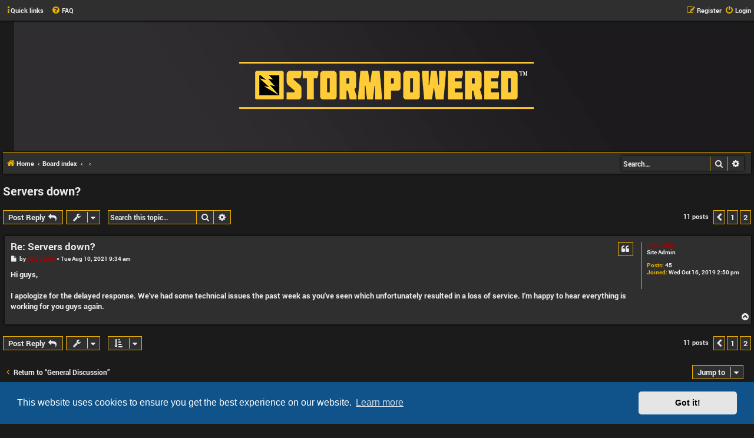

--- FILE ---
content_type: text/html; charset=UTF-8
request_url: https://forums.stormeaglestudios.com/viewtopic.php?f=2&t=378&sid=cc75ba15b0f4306242f9dcefa09d0678&start=10
body_size: 21448
content:
<!DOCTYPE html>
<html dir="ltr" lang="en-gb">
<head>
<meta charset="utf-8" />
<meta http-equiv="X-UA-Compatible" content="IE=edge">
<meta name="viewport" content="width=device-width, initial-scale=1" />

<title>Servers down? - Page 2 - SES Forums</title>

	<link rel="alternate" type="application/atom+xml" title="Feed - SES Forums" href="/app.php/feed?sid=c1d048f78c3f14d9ebb2b82a4a4e8f78">			<link rel="alternate" type="application/atom+xml" title="Feed - New Topics" href="/app.php/feed/topics?sid=c1d048f78c3f14d9ebb2b82a4a4e8f78">		<link rel="alternate" type="application/atom+xml" title="Feed - Forum - General Discussion" href="/app.php/feed/forum/2?sid=c1d048f78c3f14d9ebb2b82a4a4e8f78">	<link rel="alternate" type="application/atom+xml" title="Feed - Topic - Servers down?" href="/app.php/feed/topic/378?sid=c1d048f78c3f14d9ebb2b82a4a4e8f78">	
	<link rel="canonical" href="https://forums.stormeaglestudios.com/viewtopic.php?t=378&amp;start=10">

<!--
	phpBB style name: Hexagon
	Based on style:   prosilver (this is the default phpBB3 style)
	Original author:  Tom Beddard ( http://www.subBlue.com/ )
	Modified by:	  MannixMD @MannixMD
-->

<link href="./assets/css/font-awesome.min.css?assets_version=19" rel="stylesheet">
<link href="./styles/SES%20hexagon/theme/stylesheet.css?assets_version=19" rel="stylesheet">
<link href="./styles/SES%20hexagon/theme/en/stylesheet.css?assets_version=19" rel="stylesheet">



	<link href="./assets/cookieconsent/cookieconsent.min.css?assets_version=19" rel="stylesheet">
<link href="./styles/SES%20hexagon/theme/fonts/roboto/css/roboto.css?assets_version=19" rel="stylesheet">
<link href="./styles/SES%20hexagon/theme/hexagon.css?assets_version=19" rel="stylesheet">
<!--[if lte IE 9]>
	<link href="./styles/SES%20hexagon/theme/tweaks.css?assets_version=19" rel="stylesheet">
<![endif]-->





</head>
<body id="phpbb" class="nojs notouch section-viewtopic ltr ">


<div id="wrap" class="wrap">
	<a id="top" class="top-anchor" accesskey="t"></a>
	
	

	<ul id="nav-main" class="nav-main linklist" role="menubar">

		<li id="quick-links" class="quick-links dropdown-container responsive-menu" data-skip-responsive="true">
			<a href="#" class="dropdown-trigger">
				<i class="icon fa-ellipsis-v" aria-hidden="true"></i><span>Quick links</span>
			</a>
			<div class="dropdown">
				<div class="pointer"><div class="pointer-inner"></div></div>
				<ul class="dropdown-contents" role="menu">
					
											<li class="separator"></li>
																									<li>
								<a href="./search.php?search_id=unanswered&amp;sid=c1d048f78c3f14d9ebb2b82a4a4e8f78" role="menuitem">
									<i class="icon fa-file-o fa-fw icon-gray" aria-hidden="true"></i><span>Unanswered topics</span>
								</a>
							</li>
							<li>
								<a href="./search.php?search_id=active_topics&amp;sid=c1d048f78c3f14d9ebb2b82a4a4e8f78" role="menuitem">
									<i class="icon fa-file-o fa-fw icon-blue" aria-hidden="true"></i><span>Active topics</span>
								</a>
							</li>
							<li class="separator"></li>
							<li>
								<a href="./search.php?sid=c1d048f78c3f14d9ebb2b82a4a4e8f78" role="menuitem">
									<i class="icon fa-search fa-fw" aria-hidden="true"></i><span>Search</span>
								</a>
							</li>
					
										<li class="separator"></li>

									</ul>
			</div>
		</li>

				<li data-skip-responsive="true">
			<a href="/app.php/help/faq?sid=c1d048f78c3f14d9ebb2b82a4a4e8f78" rel="help" title="Frequently Asked Questions" role="menuitem">
				<i class="icon fa-question-circle fa-fw" aria-hidden="true"></i><span>FAQ</span>
			</a>
		</li>
						
			<li class="rightside"  data-skip-responsive="true">
			<a href="./ucp.php?mode=login&amp;redirect=viewtopic.php%3Ff%3D2%26start%3D10%26t%3D378&amp;sid=c1d048f78c3f14d9ebb2b82a4a4e8f78" title="Login" accesskey="x" role="menuitem">
				<i class="icon fa-power-off fa-fw" aria-hidden="true"></i><span>Login</span>
			</a>
		</li>
					<li class="rightside" data-skip-responsive="true">
				<a href="./ucp.php?mode=register&amp;sid=c1d048f78c3f14d9ebb2b82a4a4e8f78" role="menuitem">
					<i class="icon fa-pencil-square-o  fa-fw" aria-hidden="true"></i><span>Register</span>
				</a>
			</li>
						</ul>



	

	<div id="page-header">
		<div class="headerbar" role="banner">
					<div class="inner">

			<div id="site-description" class="site-description">
				<a id="logo" class="logo" href="https://store.stormeaglestudios.com" title="Home"><span class="site_logo"></span></a>
				<h1>SES Forums</h1>
				<p class="site-des">Storm Eagle Studios Forum</p>
				<p class="skiplink"><a href="#start_here">Skip to content</a></p>
			</div>


			</div>
					</div>
				
	<ul id="nav-breadcrumbs" class="nav-breadcrumbs linklist navlinks" role="menubar">
	

						<li class="breadcrumbs">
							<span class="crumb"  itemtype="http://data-vocabulary.org/Breadcrumb" itemscope=""><a href="https://store.stormeaglestudios.com" itemprop="url" data-navbar-reference="home"><i class="icon fa-home fa-fw" aria-hidden="true"></i><span itemprop="title">Home</span></a></span>
										<span class="crumb"  itemtype="http://data-vocabulary.org/Breadcrumb" itemscope=""><a href="./index.php?sid=c1d048f78c3f14d9ebb2b82a4a4e8f78" itemprop="url" accesskey="h" data-navbar-reference="index"><span itemprop="title">Board index</span></a></span>

											<span class="crumb"  itemtype="http://data-vocabulary.org/Breadcrumb" itemscope="" data-forum-id="1"><a href="" itemprop="url"><span itemprop="title"></span></a></span>
															<span class="crumb"  itemtype="http://data-vocabulary.org/Breadcrumb" itemscope="" data-forum-id="2"><a href="" itemprop="url"><span itemprop="title"></span></a></span>
												</li>
		
					
						<li id="search-box" class="search-box search-header">
				<form action="./search.php?sid=c1d048f78c3f14d9ebb2b82a4a4e8f78" method="get" id="search">
				<fieldset>
					<input name="keywords" id="keywords" type="search" maxlength="128" title="Search for keywords" class="inputbox search tiny" size="20" value="" placeholder="Search…" />
					<button class="button button-search" type="submit" title="Search">
						<i class="icon fa-search fa-fw" aria-hidden="true"></i><span class="sr-only">Search</span>
					</button>
					<a href="./search.php?sid=c1d048f78c3f14d9ebb2b82a4a4e8f78" class="button button-search-end" title="Advanced search">
						<i class="icon fa-cog fa-fw" aria-hidden="true"></i><span class="sr-only">Advanced search</span>
					</a>
					<input type="hidden" name="sid" value="c1d048f78c3f14d9ebb2b82a4a4e8f78" />

				</fieldset>
				</form>
			</li>
								
		
		
	</ul>
			</div>

	
	<a id="start_here" class="anchor"></a>
	<div id="page-body" class="page-body" role="main">
		
		
<h2 class="topic-title"><a href="./viewtopic.php?t=378&amp;start=10&amp;sid=c1d048f78c3f14d9ebb2b82a4a4e8f78">Servers down?</a></h2>
<!-- NOTE: remove the style="display: none" when you want to have the forum description on the topic body -->
<div style="display: none !important;">Discuss all SES games and anything off topic here with your fellow players<br /></div>


<div class="action-bar bar-top">
	
			<a href="./posting.php?mode=reply&amp;t=378&amp;sid=c1d048f78c3f14d9ebb2b82a4a4e8f78" class="button" title="Post a reply">
							<span>Post Reply</span> <i class="icon fa-reply fa-fw" aria-hidden="true"></i>
					</a>
	
			<div class="dropdown-container dropdown-button-control topic-tools">
		<span title="Topic tools" class="button button-secondary dropdown-trigger dropdown-select">
			<i class="icon fa-wrench fa-fw" aria-hidden="true"></i>
			<span class="caret"><i class="icon fa-sort-down fa-fw" aria-hidden="true"></i></span>
		</span>
		<div class="dropdown">
			<div class="pointer"><div class="pointer-inner"></div></div>
			<ul class="dropdown-contents">
																												<li>
					<a href="./viewtopic.php?t=378&amp;start=10&amp;sid=c1d048f78c3f14d9ebb2b82a4a4e8f78&amp;view=print" title="Print view" accesskey="p">
						<i class="icon fa-print fa-fw" aria-hidden="true"></i><span>Print view</span>
					</a>
				</li>
											</ul>
		</div>
	</div>
	
			<div class="search-box" role="search">
			<form method="get" id="topic-search" action="./search.php?sid=c1d048f78c3f14d9ebb2b82a4a4e8f78">
			<fieldset>
				<input class="inputbox search tiny"  type="search" name="keywords" id="search_keywords" size="20" placeholder="Search this topic…" />
				<button class="button button-search" type="submit" title="Search">
					<i class="icon fa-search fa-fw" aria-hidden="true"></i><span class="sr-only">Search</span>
				</button>
				<a href="./search.php?sid=c1d048f78c3f14d9ebb2b82a4a4e8f78" class="button button-search-end" title="Advanced search">
					<i class="icon fa-cog fa-fw" aria-hidden="true"></i><span class="sr-only">Advanced search</span>
				</a>
				<input type="hidden" name="t" value="378" />
<input type="hidden" name="sf" value="msgonly" />
<input type="hidden" name="sid" value="c1d048f78c3f14d9ebb2b82a4a4e8f78" />

			</fieldset>
			</form>
		</div>
	
			<div class="pagination">
			11 posts
							<ul>
			<li class="arrow previous"><a class="button button-icon-only" href="./viewtopic.php?t=378&amp;sid=c1d048f78c3f14d9ebb2b82a4a4e8f78" rel="prev" role="button"><i class="icon fa-chevron-left fa-fw" aria-hidden="true"></i><span class="sr-only">Previous</span></a></li>
				<li><a class="button" href="./viewtopic.php?t=378&amp;sid=c1d048f78c3f14d9ebb2b82a4a4e8f78" role="button">1</a></li>
			<li class="active"><span>2</span></li>
	</ul>
					</div>
		</div>




			<div id="p468" class="post has-profile bg2">
		<div class="inner">

		<dl class="postprofile" id="profile468">
			<dt class="has-profile-rank no-avatar">
				<div class="avatar-container">
																			</div>
								<a href="./memberlist.php?mode=viewprofile&amp;u=48&amp;sid=c1d048f78c3f14d9ebb2b82a4a4e8f78" style="color: #AA0000;" class="username-coloured">SES Garbo</a>							</dt>

						<dd class="profile-rank">Site Admin</dd>			
		<dd class="profile-posts"><strong>Posts:</strong> <a href="./search.php?author_id=48&amp;sr=posts&amp;sid=c1d048f78c3f14d9ebb2b82a4a4e8f78">45</a></dd>		<dd class="profile-joined"><strong>Joined:</strong> Wed Oct 16, 2019 2:50 pm</dd>		
		
						
						
		</dl>

		<div class="postbody">
						<div id="post_content468">

					<h3 class="first">
						<a href="./viewtopic.php?p=468&amp;sid=c1d048f78c3f14d9ebb2b82a4a4e8f78#p468">Re: Servers down?</a>
		</h3>

													<ul class="post-buttons">
																																									<li>
							<a href="./posting.php?mode=quote&amp;p=468&amp;sid=c1d048f78c3f14d9ebb2b82a4a4e8f78" title="Reply with quote" class="button button-icon-only">
								<i class="icon fa-quote-left fa-fw" aria-hidden="true"></i><span class="sr-only">Quote</span>
							</a>
						</li>
														</ul>
							
						<p class="author">
									<a class="unread" href="./viewtopic.php?p=468&amp;sid=c1d048f78c3f14d9ebb2b82a4a4e8f78#p468" title="Post">
						<i class="icon fa-file fa-fw icon-lightgray icon-md" aria-hidden="true"></i><span class="sr-only">Post</span>
					</a>
								<span class="responsive-hide">by <strong><a href="./memberlist.php?mode=viewprofile&amp;u=48&amp;sid=c1d048f78c3f14d9ebb2b82a4a4e8f78" style="color: #AA0000;" class="username-coloured">SES Garbo</a></strong> &raquo; </span><time datetime="2021-08-10T13:34:17+00:00">Tue Aug 10, 2021 9:34 am</time>
			</p>
			
			
			
			
			<div class="content">Hi guys,<br>
<br>
I apologize for the delayed response. We've had some technical issues the past week as you've seen which unfortunately resulted in a loss of service. I'm happy to hear everything is working for you guys again.</div>

			
			
									
						
										
						</div>

		</div>

				<div class="back2top">
						<a href="#top" class="top" title="Top">
				<i class="icon fa-chevron-circle-up fa-fw icon-gray" aria-hidden="true"></i>
				<span class="sr-only">Top</span>
			</a>
					</div>
		
		</div>
	</div>

	

	<div class="action-bar bar-bottom">
	
			<a href="./posting.php?mode=reply&amp;t=378&amp;sid=c1d048f78c3f14d9ebb2b82a4a4e8f78" class="button" title="Post a reply">
							<span>Post Reply</span> <i class="icon fa-reply fa-fw" aria-hidden="true"></i>
					</a>
		
		<div class="dropdown-container dropdown-button-control topic-tools">
		<span title="Topic tools" class="button button-secondary dropdown-trigger dropdown-select">
			<i class="icon fa-wrench fa-fw" aria-hidden="true"></i>
			<span class="caret"><i class="icon fa-sort-down fa-fw" aria-hidden="true"></i></span>
		</span>
		<div class="dropdown">
			<div class="pointer"><div class="pointer-inner"></div></div>
			<ul class="dropdown-contents">
																												<li>
					<a href="./viewtopic.php?t=378&amp;start=10&amp;sid=c1d048f78c3f14d9ebb2b82a4a4e8f78&amp;view=print" title="Print view" accesskey="p">
						<i class="icon fa-print fa-fw" aria-hidden="true"></i><span>Print view</span>
					</a>
				</li>
											</ul>
		</div>
	</div>

			<form method="post" action="./viewtopic.php?t=378&amp;start=10&amp;sid=c1d048f78c3f14d9ebb2b82a4a4e8f78">
		<div class="dropdown-container dropdown-container-left dropdown-button-control sort-tools">
	<span title="Display and sorting options" class="button button-secondary dropdown-trigger dropdown-select">
		<i class="icon fa-sort-amount-asc fa-fw" aria-hidden="true"></i>
		<span class="caret"><i class="icon fa-sort-down fa-fw" aria-hidden="true"></i></span>
	</span>
	<div class="dropdown hidden">
		<div class="pointer"><div class="pointer-inner"></div></div>
		<div class="dropdown-contents">
			<fieldset class="display-options">
							<label>Display: <select name="st" id="st"><option value="0" selected="selected">All posts</option><option value="1">1 day</option><option value="7">7 days</option><option value="14">2 weeks</option><option value="30">1 month</option><option value="90">3 months</option><option value="180">6 months</option><option value="365">1 year</option></select></label>
								<label>Sort by: <select name="sk" id="sk"><option value="a">Author</option><option value="t" selected="selected">Post time</option><option value="s">Subject</option></select></label>
				<label>Direction: <select name="sd" id="sd"><option value="a" selected="selected">Ascending</option><option value="d">Descending</option></select></label>
								<hr class="dashed" />
				<input type="submit" class="button2" name="sort" value="Go" />
						</fieldset>
		</div>
	</div>
</div>
		</form>
	
	
	
			<div class="pagination">
			11 posts
							<ul>
			<li class="arrow previous"><a class="button button-icon-only" href="./viewtopic.php?t=378&amp;sid=c1d048f78c3f14d9ebb2b82a4a4e8f78" rel="prev" role="button"><i class="icon fa-chevron-left fa-fw" aria-hidden="true"></i><span class="sr-only">Previous</span></a></li>
				<li><a class="button" href="./viewtopic.php?t=378&amp;sid=c1d048f78c3f14d9ebb2b82a4a4e8f78" role="button">1</a></li>
			<li class="active"><span>2</span></li>
	</ul>
					</div>
	</div>


<div class="action-bar actions-jump">
		<p class="jumpbox-return">
		<a href="./viewforum.php?f=2&amp;sid=c1d048f78c3f14d9ebb2b82a4a4e8f78" class="left-box arrow-left" accesskey="r">
			<i class="icon fa-angle-left fa-fw icon-black" aria-hidden="true"></i><span>Return to “General Discussion”</span>
		</a>
	</p>
	
		<div class="jumpbox dropdown-container dropdown-container-right dropdown-up dropdown-left dropdown-button-control" id="jumpbox">
			<span title="Jump to" class="button button-secondary dropdown-trigger dropdown-select">
				<span>Jump to</span>
				<span class="caret"><i class="icon fa-sort-down fa-fw" aria-hidden="true"></i></span>
			</span>
		<div class="dropdown">
			<div class="pointer"><div class="pointer-inner"></div></div>
			<ul class="dropdown-contents">
																				<li><a href="./viewforum.php?f=1&amp;sid=c1d048f78c3f14d9ebb2b82a4a4e8f78" class="jumpbox-cat-link"> <span> Storm Eagle Studios Games</span></a></li>
																<li><a href="./viewforum.php?f=2&amp;sid=c1d048f78c3f14d9ebb2b82a4a4e8f78" class="jumpbox-sub-link"><span class="spacer"></span> <span>&#8627; &nbsp; General Discussion</span></a></li>
																<li><a href="./viewforum.php?f=3&amp;sid=c1d048f78c3f14d9ebb2b82a4a4e8f78" class="jumpbox-sub-link"><span class="spacer"></span> <span>&#8627; &nbsp; Distant Guns - Russo Japanese War</span></a></li>
																<li><a href="./viewforum.php?f=4&amp;sid=c1d048f78c3f14d9ebb2b82a4a4e8f78" class="jumpbox-sub-link"><span class="spacer"></span> <span>&#8627; &nbsp; Jutland</span></a></li>
																<li><a href="./viewforum.php?f=6&amp;sid=c1d048f78c3f14d9ebb2b82a4a4e8f78" class="jumpbox-sub-link"><span class="spacer"></span> <span>&#8627; &nbsp; Technical Support</span></a></li>
																<li><a href="./viewforum.php?f=5&amp;sid=c1d048f78c3f14d9ebb2b82a4a4e8f78" class="jumpbox-cat-link"> <span> Community</span></a></li>
																<li><a href="./viewforum.php?f=7&amp;sid=c1d048f78c3f14d9ebb2b82a4a4e8f78" class="jumpbox-sub-link"><span class="spacer"></span> <span>&#8627; &nbsp; General Discussion</span></a></li>
																<li><a href="./viewforum.php?f=8&amp;sid=c1d048f78c3f14d9ebb2b82a4a4e8f78" class="jumpbox-sub-link"><span class="spacer"></span> <span>&#8627; &nbsp; Software Discussion</span></a></li>
																<li><a href="./viewforum.php?f=9&amp;sid=c1d048f78c3f14d9ebb2b82a4a4e8f78" class="jumpbox-sub-link"><span class="spacer"></span> <span>&#8627; &nbsp; Hardware Discussion</span></a></li>
																<li><a href="./viewforum.php?f=10&amp;sid=c1d048f78c3f14d9ebb2b82a4a4e8f78" class="jumpbox-sub-link"><span class="spacer"></span> <span>&#8627; &nbsp; Tabletop, Miniatures &amp; Board Games</span></a></li>
											</ul>
		</div>
	</div>

	</div>




			</div>


<div id="page-footer" class="page-footer" role="contentinfo">
	<div class="navbar" role="navigation">
	<div class="inner">

	<ul id="nav-footer" class="nav-footer linklist" role="menubar">
		<li class="breadcrumbs">
							<span class="crumb"><a href="https://store.stormeaglestudios.com" data-navbar-reference="home"><i class="icon fa-home fa-fw" aria-hidden="true"></i><span>Home</span></a></span>									<span class="crumb"><a href="./index.php?sid=c1d048f78c3f14d9ebb2b82a4a4e8f78" data-navbar-reference="index"><span>Board index</span></a></span>					</li>
		
				<li class="rightside">All times are <span title="America/New York">UTC-05:00</span></li>
							<li class="rightside">
				<a href="./ucp.php?mode=delete_cookies&amp;sid=c1d048f78c3f14d9ebb2b82a4a4e8f78" data-ajax="true" data-refresh="true" role="menuitem">
					<i class="icon fa-trash fa-fw" aria-hidden="true"></i><span>Delete cookies</span>
				</a>
			</li>
														</ul>

	</div>
</div>

	<div class="copyright">
				Powered by <a href="https://www.phpbb.com/">phpBB</a>&reg; Forum Software &copy; phpBB Limited
		<br><strong><span>*</span>Hexagon style by <a href="https://twitter.com/MannixMD">MannixMD</a></strong>																										 
									</div>

	<div id="darkenwrapper" class="darkenwrapper" data-ajax-error-title="AJAX error" data-ajax-error-text="Something went wrong when processing your request." data-ajax-error-text-abort="User aborted request." data-ajax-error-text-timeout="Your request timed out; please try again." data-ajax-error-text-parsererror="Something went wrong with the request and the server returned an invalid reply.">
		<div id="darken" class="darken">&nbsp;</div>
	</div>

	<div id="phpbb_alert" class="phpbb_alert" data-l-err="Error" data-l-timeout-processing-req="Request timed out.">
		<a href="#" class="alert_close">
			<i class="icon fa-times-circle fa-fw" aria-hidden="true"></i>
		</a>
		<h3 class="alert_title">&nbsp;</h3><p class="alert_text"></p>
	</div>
	<div id="phpbb_confirm" class="phpbb_alert">
		<a href="#" class="alert_close">
			<i class="icon fa-times-circle fa-fw" aria-hidden="true"></i>
		</a>
		<div class="alert_text"></div>
	</div>
</div>

</div>

<div>
	<a id="bottom" class="anchor" accesskey="z"></a>
	<img class="sr-only" aria-hidden="true" src="&#x2F;app.php&#x2F;cron&#x2F;cron.task.text_reparser.poll_option&#x3F;sid&#x3D;c1d048f78c3f14d9ebb2b82a4a4e8f78" width="1" height="1" alt="">
</div>

<script type="text/javascript" src="./assets/javascript/jquery-3.7.1.min.js?assets_version=19"></script>
<script type="text/javascript" src="./assets/javascript/core.js?assets_version=19"></script>

	<script src="./assets/cookieconsent/cookieconsent.min.js?assets_version=19"></script>
	<script>
		window.addEventListener("load", function(){
			window.cookieconsent.initialise({
				"palette": {
					"popup": {
						"background": "#0F538A"
					},
					"button": {
						"background": "#E5E5E5"
					}
				},
				"theme": "classic",
				"content": {
					"message": "This\u0020website\u0020uses\u0020cookies\u0020to\u0020ensure\u0020you\u0020get\u0020the\u0020best\u0020experience\u0020on\u0020our\u0020website.",
					"dismiss": "Got\u0020it\u0021",
					"link": "Learn\u0020more"
				}
			})});
	</script>

<script>
	var vglnk = {
		key: 'e4fd14f5d7f2bb6d80b8f8da1354718c',
		sub_id: '60c6c5aac29c0c7bf1bb837213c46704'
	};

	(function(d, t) {
		var s = d.createElement(t); s.type = 'text/javascript'; s.async = true;
		s.src = '//cdn.viglink.com/api/vglnk.js';
		var r = d.getElementsByTagName(t)[0]; r.parentNode.insertBefore(s, r);
	}(document, 'script'));
</script>

<script src="./styles/SES%20hexagon/template/forum_fn.js?assets_version=19"></script>
<script src="./styles/prosilver/template/ajax.js?assets_version=19"></script>



</body>
</html>
